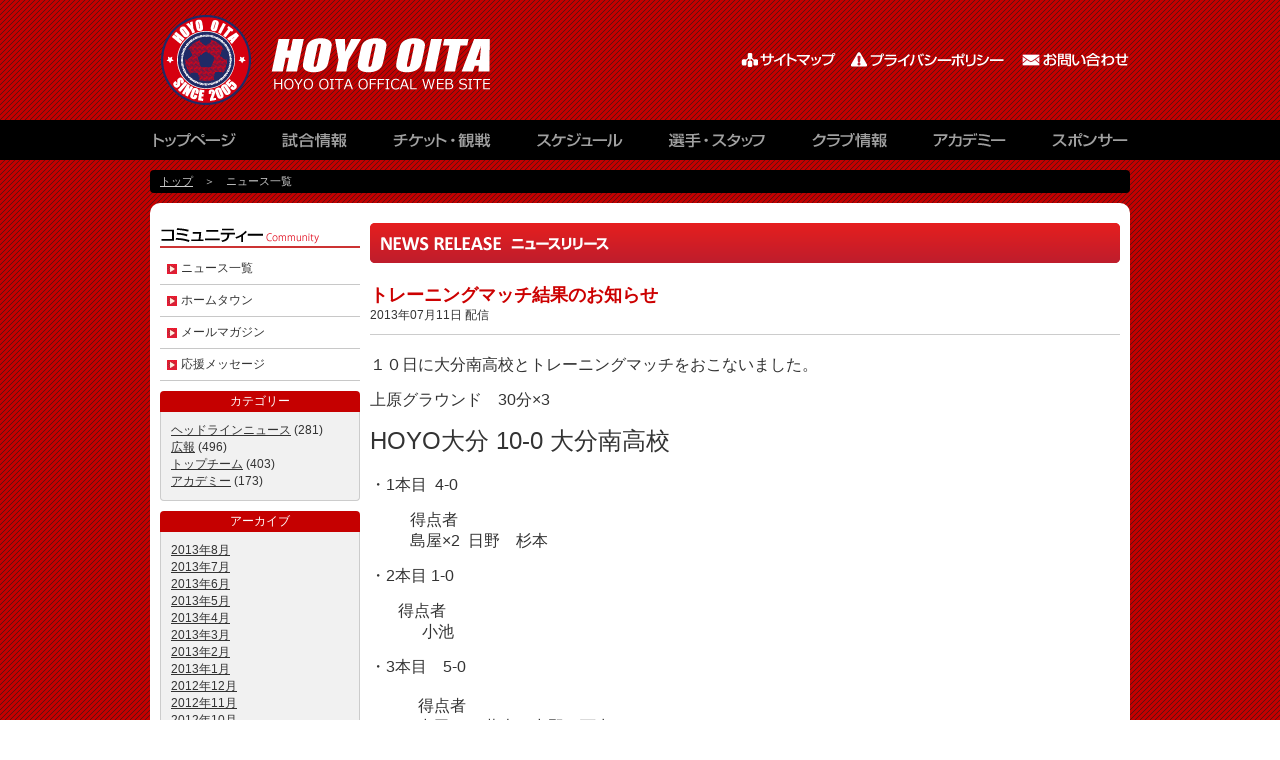

--- FILE ---
content_type: text/html; charset=utf-8
request_url: https://www.hoyo-oita.com/archives/top/6357.html
body_size: 2729
content:
<?xml version="1.0" encoding="utf-8"?>
<!DOCTYPE html>
<html xmlns:fb="http://ogp.me/ns/fb#" lang="ja">
<head>
  <meta http-equiv="Content-Type" content="text/html; charset=utf-8">
  <meta http-equiv="Content-Script-Type" content="text/javascript">
  <meta http-equiv="Content-Style-Type" content="text/css">
  <title>ニュース一覧 | HOYO大分</title>
  <meta name="Keywords" content="大分,サッカー,ニュース">
  <link rel="start" href="/">
  <script type="text/javascript" src="/shared/js/jquery-1.6.min.js" charset="utf-8"></script>
  <script type="text/javascript" src="/shared/js/jquery.page-scroller.js" charset="utf-8"></script>
  <link href="/archives/index.css" rel="stylesheet" type="text/css">
  <link rel="stylesheet" type="text/css" media="all" href="/archives/wp-content/themes/hoyooita/style.css">
  <link rel="alternate" type="application/rss+xml" title="HOYO大分インフォメーション RSS Feed" href="/archives/feed">
  <link rel="alternate" type="application/atom+xml" title="HOYO大分インフォメーション Atom Feed" href="/archives/feed/atom">
</head>
<body>
  <div id="header">
    <div id="headerBody" class="clearfix">
      <div id="headerL">
        <div id="logo">
          <a href="/" class="png_bg">HOYO AC ELAN大分</a>
        </div>
      </div>
      <div id="headerR">
        <ul id="headerlink" class="cf">
          <li id="headerlink1">
            <a href="/clubteam/contact/" class="png_bg">お問い合わせ</a>
          </li>
          <li id="headerlink2">
            <a href="/clubteam/policy/" class="png_bg">プライバシーポリシー</a>
          </li>
          <li id="headerlink3">
            <a href="" class="png_bg">サイトマップ</a>
          </li>
        </ul>
      </div>
    </div>
  </div>
  <div id="headerMenu">
    <div id="headerMenuBody">
      <ul id="headerMenuLink" class="clearfix">
        <li id="menu1">
          <a href="/">トップページ</a>
        </li>
        <li id="menu2">
          <a href="/gameinfo/">試合情報</a>
        </li>
        <li id="menu3">
          <a href="/ticket/">チケット観戦</a>
        </li>
        <li id="menu4">
          <a href="/schedule/">スケジュール</a>
        </li>
        <li id="menu5">
          <a href="/clubteam/player/">選手・スタッフ</a>
        </li>
        <li id="menu6">
          <a href="/clubteam/">クラブ情報</a>
        </li>
        <li id="menu7">
          <a href="/academy/">アカデミー</a>
        </li>
        <li id="menu8">
          <a href="/sponsor/">スポンサー</a>
        </li>
      </ul>
    </div>
  </div>
  <div id="textNavi">
    <div id="textNaviBody">
      <a href="/">トップ</a>　＞　ニュース一覧
    </div>
  </div>
  <div id="fb-root"></div>
  <script>
  <![CDATA[
  (function(d, s, id) {
  var js, fjs = d.getElementsByTagName(s)[0];
  if (d.getElementById(id)) return;
  js = d.createElement(s); js.id = id;
  js.src = "//connect.facebook.net/ja_JP/all.js#xfbml=1";
  fjs.parentNode.insertBefore(js, fjs);
  }(document, 'script', 'facebook-jssdk'));
  ]]>
  </script>
  <div id="contents">
    <div id="contentsBody" class="clearfix">
      <div id="contentsL">
        <h1>HOYO AC ELAN 大分 / コミュニティー</h1>
        <ul id="contentsMenuList">
          <li>
            <a href="/archives/">ニュース一覧</a>
          </li>
          <li>
            <a href="/community/hometown/">ホームタウン</a>
          </li>
          <li>
            <a href="/community/mailmagazine/">メールマガジン</a>
          </li>
          <li>
            <a href="/community/message/">応援メッセージ</a>
          </li>
        </ul>
        <div id="wpSidebar">
          <dl id="category">
            <dt>カテゴリー</dt>
            <dd>
              <ul class="ul-cat">
                <li class="cat-item cat-item-27">
                  <a href="/archives/category/news" title="ヘッドラインニュース に含まれる投稿をすべて表示">ヘッドラインニュース</a> (281)
                </li>
                <li class="cat-item cat-item-1">
                  <a href="/archives/category/infomation" title="広報 に含まれる投稿をすべて表示">広報</a> (496)
                </li>
                <li class="cat-item cat-item-22">
                  <a href="/archives/category/top" title="トップチーム に含まれる投稿をすべて表示">トップチーム</a> (403)
                </li>
                <li class="cat-item cat-item-42">
                  <a href="/archives/category/academy" title="アカデミー に含まれる投稿をすべて表示">アカデミー</a> (173)
                </li>
              </ul>
            </dd>
          </dl>
          <dl id="archives">
            <dt>アーカイブ</dt>
            <dd>
              <ul class="ul-archives">
                <li>
                  <a href='/archives/date/2013/08' title='2013年8月'>2013年8月</a>
                </li>
                <li>
                  <a href='/archives/date/2013/07' title='2013年7月'>2013年7月</a>
                </li>
                <li>
                  <a href='/archives/date/2013/06' title='2013年6月'>2013年6月</a>
                </li>
                <li>
                  <a href='/archives/date/2013/05' title='2013年5月'>2013年5月</a>
                </li>
                <li>
                  <a href='/archives/date/2013/04' title='2013年4月'>2013年4月</a>
                </li>
                <li>
                  <a href='/archives/date/2013/03' title='2013年3月'>2013年3月</a>
                </li>
                <li>
                  <a href='/archives/date/2013/02' title='2013年2月'>2013年2月</a>
                </li>
                <li>
                  <a href='/archives/date/2013/01' title='2013年1月'>2013年1月</a>
                </li>
                <li>
                  <a href='/archives/date/2012/12' title='2012年12月'>2012年12月</a>
                </li>
                <li>
                  <a href='/archives/date/2012/11' title='2012年11月'>2012年11月</a>
                </li>
                <li>
                  <a href='/archives/date/2012/10' title='2012年10月'>2012年10月</a>
                </li>
                <li>
                  <a href='/archives/date/2012/09' title='2012年9月'>2012年9月</a>
                </li>
                <li>
                  <a href='/archives/date/2012/08' title='2012年8月'>2012年8月</a>
                </li>
                <li>
                  <a href='/archives/date/2012/07' title='2012年7月'>2012年7月</a>
                </li>
                <li>
                  <a href='/archives/date/2012/06' title='2012年6月'>2012年6月</a>
                </li>
                <li>
                  <a href='/archives/date/2012/05' title='2012年5月'>2012年5月</a>
                </li>
                <li>
                  <a href='/archives/date/2012/04' title='2012年4月'>2012年4月</a>
                </li>
                <li>
                  <a href='/archives/date/2012/03' title='2012年3月'>2012年3月</a>
                </li>
                <li>
                  <a href='/archives/date/2012/02' title='2012年2月'>2012年2月</a>
                </li>
                <li>
                  <a href='/archives/date/2012/01' title='2012年1月'>2012年1月</a>
                </li>
                <li>
                  <a href='/archives/date/2011/12' title='2011年12月'>2011年12月</a>
                </li>
                <li>
                  <a href='/archives/date/2011/11' title='2011年11月'>2011年11月</a>
                </li>
                <li>
                  <a href='/archives/date/2011/10' title='2011年10月'>2011年10月</a>
                </li>
                <li>
                  <a href='/archives/date/2011/09' title='2011年9月'>2011年9月</a>
                </li>
                <li>
                  <a href='/archives/date/2011/08' title='2011年8月'>2011年8月</a>
                </li>
                <li>
                  <a href='/archives/date/2011/07' title='2011年7月'>2011年7月</a>
                </li>
                <li>
                  <a href='/archives/date/2011/06' title='2011年6月'>2011年6月</a>
                </li>
                <li>
                  <a href='/archives/date/2011/05' title='2011年5月'>2011年5月</a>
                </li>
                <li>
                  <a href='/archives/date/2011/04' title='2011年4月'>2011年4月</a>
                </li>
                <li>
                  <a href='/archives/date/2011/03' title='2011年3月'>2011年3月</a>
                </li>
                <li>
                  <a href='/archives/date/2011/02' title='2011年2月'>2011年2月</a>
                </li>
                <li>
                  <a href='/archives/date/2011/01' title='2011年1月'>2011年1月</a>
                </li>
                <li>
                  <a href='/archives/date/2010/12' title='2010年12月'>2010年12月</a>
                </li>
                <li>
                  <a href='/archives/date/2010/11' title='2010年11月'>2010年11月</a>
                </li>
                <li>
                  <a href='/archives/date/2010/10' title='2010年10月'>2010年10月</a>
                </li>
                <li>
                  <a href='/archives/date/2010/08' title='2010年8月'>2010年8月</a>
                </li>
              </ul>
            </dd>
          </dl>
          <dl id="search">
            <dt>ニュース検索</dt>
            <dd>
              <form method="get" name="searchform" id="searchform" action="http://hoyo-oita.com/archives/">
                <input type="text" value="" name="s" id="s"> <input type="submit" id="searchsubmit" value=" 検索 ">
              </form>
            </dd>
          </dl>
        </div>
      </div>
      <div id="contentsC">
        <h2>ニュースリリース</h2>
        <div class="post">
          <div class="pstTitle">
            <h3><a href="/archives/top/6357.html" rel="bookmark" title="Permanent Link to トレーニングマッチ結果のお知らせ">トレーニングマッチ結果のお知らせ</a></h3><small class="caps">2013年07月11日 配信</small>
          </div>
          <div class="entry">
            <p><span><span style="font-size: medium;">１０</span><span style="font-size: medium;">日に大分南高校とトレーニングマッチをおこないました。</span></span></p>
            <p>&nbsp;</p>
            <p><span style="font-size: medium;">上原グラウンド　30分×3</span></p>
            <p>&nbsp;</p>
            <p><span style="font-size: medium;"><span style="font-size: x-large;">HOYO大分 10-0 大分南高校</span><br></span></p>
            <p><span style="font-size: medium;"><br></span></p>
            <p><span style="font-size: medium;">・1本目&nbsp;&nbsp;4-0</span></p>
            <p>&nbsp;</p>
            <p><span style="font-size: medium;">　　&nbsp; 得点者</span></p>
            <p><span style="font-size: medium;">　　 &nbsp;島屋×2 &nbsp;日野　杉本</span></p>
            <p>&nbsp;</p>
            <p><span style="font-size: medium;">・2本目&nbsp;1-0</span></p>
            <p>&nbsp;</p>
            <p><span style="font-size: medium;">&nbsp;&nbsp;&nbsp;&nbsp;&nbsp;&nbsp; 得点者</span></p>
            <p><span style="font-size: medium;">　　　 小池</span></p>
            <p>&nbsp;</p>
            <p><span style="font-size: medium;">・3本目　5-0</span></p>
            <p><span style="font-size: medium;">&nbsp; &nbsp; &nbsp; &nbsp;</span></p>
            <p>　　　　<span style="font-size: medium;">得点者</span></p>
            <p><span style="font-size: medium;">　　　中田×2　藤本　中野　西出</span></p>
            <div style="margin:10px 0;display:block;">
              <p>Tweet</p>
              <p>
              <script type="text/javascript" src="http://platform.twitter.com/widgets.js"></script></p>
            </div>
            <div id="fb-root"></div>
            <script>
            <![CDATA[
            (function(d, s, id) {
            var js, fjs = d.getElementsByTagName(s)[0];
            if (d.getElementById(id)) return;
            js = d.createElement(s); js.id = id;
            js.src = "//connect.facebook.net/ja_JP/all.js#xfbml=1";
            fjs.parentNode.insertBefore(js, fjs);
            }(document, 'script', 'facebook-jssdk'));
            ]]>
            </script>
          </div>
        </div>
        <p id="pagetop"><a href="#topcc" title="このページの先頭へ">▲このページの先頭へ</a></p>
      </div>
    </div>
  </div>
  <div id="footer">
    <div id="footerBody">
      <div id="copyright">
        Copyright&copy; 2012 HOYO OITA All Right Reserved.
      </div>
    </div>
  </div>
</body>
</html>


--- FILE ---
content_type: text/css;charset=UTF-8
request_url: https://www.hoyo-oita.com/archives/index.css
body_size: 838
content:
@charset "utf-8";



@import url(../shared/css/all.css);
@import url(../shared/css/header.css);
@import url(../shared/css/headermenu.css);
@import url(../shared/css/footer.css);


/**
 * パンくず
 */
#textNavi{
	width:980px;
	margin:0 auto;
	text-align:left;
	background-color:#000;
	color:#333;
	font-size:11px;
	-webkit-border-radius: 4px;
	-moz-border-radius: 4px;
}
#textNavi *{
	color:#CCC;
}
#textNaviBody{
	padding:4px 10px;
}
#textNavi a:hover{
	color:#FFF;
}


/**
 * メインコンテンツ
 */
#contents{
	width:100%;
	min-width:1000px;
	margin-top:10px;
}
#contents #contentsBody{
	width:960px;
	margin:0 auto;
	text-align:left;
	background-color:#FFF;
	-webkit-border-radius: 10px;
	-moz-border-radius: 10px;
	padding:20px 10px;
}




/**
 * メインコンテンツ 左サイドバー
 */

#contents #contentsBody #contentsL{
	width:200px;
	float:left;
}
#contents #contentsBody #contentsL h1{
	width:200px;
	height:25px;
	background: url(../images/title_side.gif) no-repeat;
	display: block;
	text-indent: -9999px;
	text-decoration: none;
}
#contents #contentsBody #contentsL #contentsMenuList{
	margin-top:5px;
}
#contents #contentsBody #contentsL #contentsMenuList li{
	list-style-type:none;
	border-bottom:solid 1px #C8C8C8;
	padding:7px;
}
#contents #contentsBody #contentsL #contentsMenuList li a{
	text-decoration:none;
	display:block;
	background:url(../shared/images/left_menu_arrow.jpg) no-repeat left center;
	padding-left:14px;
}
#contents #contentsBody #contentsL #contentsMenuList a:hover{
	text-decoration:underline;
}


#contents #contentsBody #contentsL dt{
	background-color:#C50000;
	color:#FFF;
	padding:2px 0;
	margin-top:10px;
	text-align:center;
	-webkit-border-top-left-radius: 4px;
	-webkit-border-top-right-radius: 4px;
	-moz-border-radius-topleft: 4px;
	-moz-border-radius-topright: 4px;
}
#contents #contentsBody #contentsL dd{
	background-color:#F1F1F1;
	text-align:center;
	padding:10px;
	text-align:left;
	border-left:solid 1px #CCC;
	border-right:solid 1px #CCC;
	border-bottom:solid 1px #CCC;
	-webkit-border-bottom-left-radius: 4px;
	-webkit-border-bottom-right-radius: 4px;
	-moz-border-radius-bottomleft: 4px;
	-moz-border-radius-bottomright: 4px;
}
#contents #contentsBody #contentsL  li{
	list-style-type:none;
}



/**
 * メインコンテンツ
 */
#contents #contentsBody #contentsC{
	width:750px;
	min-height:500px;
	float:right;
}
#contentsC h2{
	width:750px;
	height:40px;
	background: url(images/title.gif) no-repeat;
	display: block;
	text-indent: -9999px;
	text-decoration: none;
}
#contentsC #newsList{
	margin-top:20px;
}
#contentsC #newsList li{
	padding:5px 0 5px 55px;
	list-style-type:none;
	border-bottom:dotted 2px #CCC;
}
#contentsC #newsList .newsPr{
 background:url(../shared/images/news_pr.gif) no-repeat left center;
}
#contentsC #newsList .newsAcademy{
 background:url(../shared/images/news_adm.gif) no-repeat left center;
}
#contentsC #newsList .newsTop{
 background:url(../shared/images/news_top.gif) no-repeat left center;
}
#contentsC #newsList .newsHeadline{
 background:url(../shared/images/news_hl.gif) no-repeat left center;
}


/** POST */
.post{
	margin:20px 0 0 0;
}
.post .pstTitle h3 a{
	font-size:18px;
	color:#C00;
	text-decoration:none;
}
.post .pstTitle h3 a:hover{
	color:#E41C2D;
}
.post .pstTitle .caps{
	font-size:12px;
}
.post .entry{
	margin:10px 0 0 0;
	padding:20px 0;
	border-bottom:solid 1px #CCC;
	border-top:solid 1px #CCC;
}







/** NAVI */
#navigation{
	margin-top:20px;
}
.page_navi {
	margin-top:10px;
}
.page_navi li{
	list-style-type:none;
}


.page_navi a,
.page_navi a:visited,
.page_navi a:hover,
.page_navi span.current,
.page_navi span.pages,
.page_navi span.extend,
.page_navi span.current,
.page_navi span.dots{
	color:#505050;
	width:20px;
	padding:0;
	margin:0 5px 0 0;
	display:block;
	float:left;
	text-align:center;
	line-height:20px;
	border:solid 1px #505050;
	text-decoration:none;
}
.page_navi span.current {
	color:#FFF;
	background-color:#E41C2D;
	border:solid 1px #E41C2D;
}
.page_navi a:hover {
	text-decoration:none;
	background-color:#E41C2D;
	color:#FFF;
	border:solid 1px #E41C2D;
}





.notFound{
	margin-top:20px;
}

.notFound .nf01 strong{
	font-size:24px;
}





--- FILE ---
content_type: text/css;charset=UTF-8
request_url: https://www.hoyo-oita.com/archives/wp-content/themes/hoyooita/style.css
body_size: -51
content:
@charset "utf-8";
/*
Theme Name: HOYO AC ELAN OITA
Theme URI: http://
Description:このテーマは <a href="http://">HOYO AC ELAN OITA</a> 用に作成されています。
Author: M.SHIMOGAWA
*/



--- FILE ---
content_type: text/css;charset=UTF-8
request_url: https://www.hoyo-oita.com/shared/css/all.css
body_size: 296
content:
@charset "utf-8";

/**
 *
 * GENERAL
 *
 */

*{
	margin: 0;
	padding: 0;
	color:#333;
}
img{
	border: none;
	vertical-align:top;
}
a{
	outline:none;
}
a:hover{
	color:#E60021;
}
body{
	margin:0 auto;
	padding: 0;
	font-family:'ヒラギノ角ゴ Pro W3','Hiragino Kaku Gothic Pro','メイリオ',Meiryo,MeiryoKe_PGothic,Osaka,'ＭＳ Ｐゴシック',sans-serif;
	text-align:center;
	background:url(../images/bg.gif) repeat;
	font-size:12px;
}


.clearfix {
	overflow:hidden;
  display: block;
	min-height: 1%;  
}
.clearfix:after {
	content: " ";  
	display: block; 
	visibility: hidden; 
	clear: both; 
	height: 0; 
	font-size: 0.1em; 
	line-height: 0; 
}
.clearfix {display: inline-table;}
* html .clearfix {height: 1%;}
.clearfix {display: block;}




#pagetop{
	margin:40px 0;
}

.noscr{
	margin:10px 0 0 0;
	padding:10px;
	color:#C00;
	border:solid 1px #C00;
}

--- FILE ---
content_type: text/css;charset=UTF-8
request_url: https://www.hoyo-oita.com/shared/css/header.css
body_size: 106
content:
@charset "utf-8";

/**
 *
 * HEADER CSS
 *
 */


#header{
	width:100%;
	min-width:1000px;
}
#header #headerBody{
	width:980px;
	margin:0 auto;
	text-align:left;
	padding:10px 0;
}





#header #headerBody #headerL{
	float:left;
	width:400px;
	height:100px;
}
#header #headerBody #headerL #logo{
	display: block;
	overflow: hidden;
}
#header #headerBody #headerL #logo a{
	width:400px;
	height:100px;
	background: url(../images/logo.png) no-repeat;
	display: block;
	text-indent: -9999px;
	text-decoration: none;
}


#header #headerBody #headerR{
	float:right;
	width:500px;
	height:100px;
}
#header #headerBody #headerR #headerlink{
	height:20px;
	padding:40px 0;
}
#header #headerBody #headerR #headerlink li{
	float:right;
	list-style-type:none;
	margin-left:10px;
}
#header #headerBody #headerR #headerlink li a{
	text-decoration: none;
	display: block;
	overflow: hidden;
	text-indent: -9999px;
}
#header #headerBody #headerR #headerlink #headerlink1 a{
	width:110px;height:20px;background: url(../images/headerlink1.png) no-repeat;
}
#header #headerBody #headerR #headerlink #headerlink2 a{
	width:160px;height:20px;background: url(../images/headerlink2.png) no-repeat;
}
#header #headerBody #headerR #headerlink #headerlink3 a{
	width:100px;height:20px;background: url(../images/headerlink3.png) no-repeat;
}



--- FILE ---
content_type: text/css;charset=UTF-8
request_url: https://www.hoyo-oita.com/shared/css/headermenu.css
body_size: 142
content:
@charset "utf-8";

/**
 *
 * HEADER MENU
 *
 */

#headerMenu{
	width:100%;
	min-width:1000px;
	background:url(../images/menubar_bg.png) repeat-x;
	height:50px;
}
#headerMenu #headerMenuBody{
	width:980px;
	margin:0 auto;
	text-align:left;
}
#headerMenu #headerMenuLink li{
	float:left;
	list-style-type:none;
}
#headerMenu #headerMenuLink li a{
	text-decoration: none;
	background:url(../images/menubar.png) no-repeat;
	display: block;
	overflow: hidden;
	text-indent: -9999px;
	height:50px;
}

#headerMenu #headerMenuLink #menu1 a {width:110px;background-position:0px 0px;}
#headerMenu #headerMenuLink #menu1 a:hover {width:110px;background-position:0px -50px;}

#headerMenu #headerMenuLink #menu2 a {width:110px;background-position:-110px 0px;}
#headerMenu #headerMenuLink #menu2 a:hover {width:110px;background-position:-110px -50px;}

#headerMenu #headerMenuLink #menu3 a {width:140px;background-position:-220px 0px;}
#headerMenu #headerMenuLink #menu3 a:hover {width:140px;background-position:-220px -50px;}

#headerMenu #headerMenuLink #menu4 a {width:140px;background-position:-360px 0px;}
#headerMenu #headerMenuLink #menu4 a:hover {width:140px;background-position:-360px -50px;}

#headerMenu #headerMenuLink #menu5 a {width:140px;background-position:-500px 0px;}
#headerMenu #headerMenuLink #menu5 a:hover {width:140px;background-position:-500px -50px;}

#headerMenu #headerMenuLink #menu6 a {width:120px;background-position:-640px 0px;}
#headerMenu #headerMenuLink #menu6 a:hover {width:120px;background-position:-640px -50px;}

#headerMenu #headerMenuLink #menu7 a {width:120px;background-position:-760px 0px;}
#headerMenu #headerMenuLink #menu7 a:hover {width:120px;background-position:-760px -50px;}

#headerMenu #headerMenuLink #menu8 a {width:100px;background-position:-880px 0px;}
#headerMenu #headerMenuLink #menu8 a:hover {width:100px;background-position:-880px -50px;}










--- FILE ---
content_type: text/css;charset=UTF-8
request_url: https://www.hoyo-oita.com/shared/css/footer.css
body_size: -35
content:
@charset "utf-8";

/**
 *
 * FOOTER CSS
 *
 */

#footer{
	width:100%;
	min-width:1000px;
	margin-top:20px;
	background: url(../images/footerbg.gif) repeat-x #000;
}
#footerBody{
	width:980px;
	margin:0 auto;
	padding:20px 0;
	text-align:left;
}

#footer #footerBody #copyright{
	color:#FFF;
	line-height:30px;
	padding-left:35px;
	background:url(../images/logo30.png) no-repeat left center;
}
